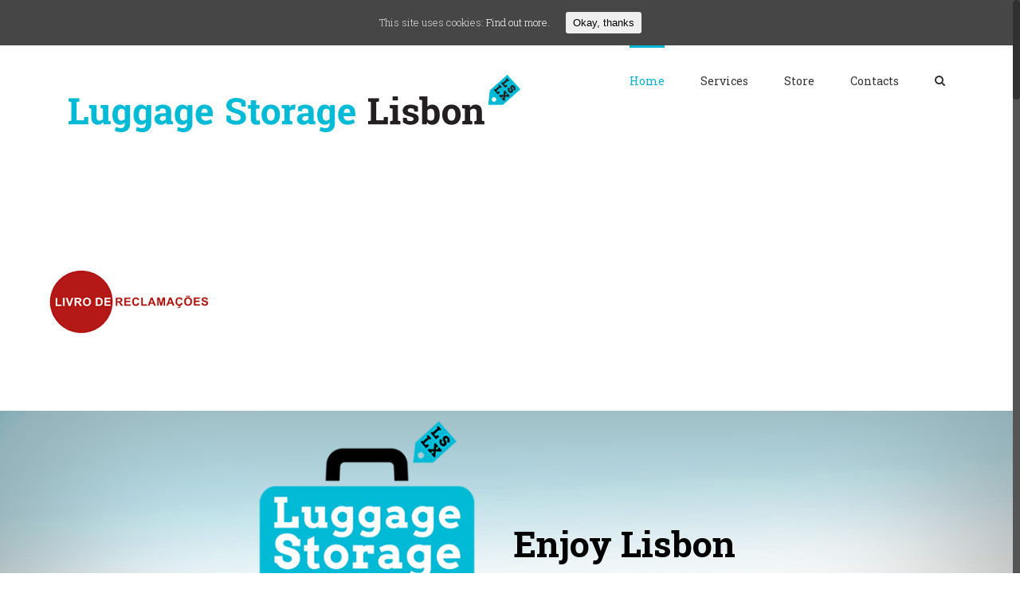

--- FILE ---
content_type: text/html; charset=UTF-8
request_url: https://www.luggagestoragelisbon.com/
body_size: 18197
content:

<!DOCTYPE html>
<html class="no-overflow-y" lang="pt-PT">
<head>
	<meta http-equiv="X-UA-Compatible" content="IE=edge" />

	<meta http-equiv="Content-Type" content="text/html; charset=utf-8"/>

	
	<meta name="viewport" content="width=device-width, initial-scale=1" />
	<title>Luggage Storage in Lisbon - the first in Portugal</title>
<meta name='robots' content='max-image-preview:large' />

<!-- This site is optimized with the Yoast SEO plugin v13.2 - https://yoast.com/wordpress/plugins/seo/ -->
<meta name="description" content="Enjoy Lisbon Luggage Free - Leave your belongings with us, safe and sound! 3 exclusive and private locations"/>
<meta name="robots" content="max-snippet:-1, max-image-preview:large, max-video-preview:-1"/>
<link rel="canonical" href="https://www.luggagestoragelisbon.com/" />
<meta property="og:locale" content="pt_PT" />
<meta property="og:type" content="website" />
<meta property="og:title" content="Luggage Storage in Lisbon - the first in Portugal" />
<meta property="og:description" content="Enjoy Lisbon Luggage Free - Leave your belongings with us, safe and sound! 3 exclusive and private locations" />
<meta property="og:url" content="https://www.luggagestoragelisbon.com/" />
<meta property="og:site_name" content="Luggage Storage Lisbon" />
<meta name="msvalidate.01" content="7920007235C08B75712C920EBC157D29" />
<script type='application/ld+json' class='yoast-schema-graph yoast-schema-graph--main'>{"@context":"https://schema.org","@graph":[{"@type":"WebSite","@id":"https://www.luggagestoragelisbon.com/#website","url":"https://www.luggagestoragelisbon.com/","name":"Luggage Storage Lisbon","inLanguage":"pt-PT","description":"Luggage Storage Lisbon","potentialAction":{"@type":"SearchAction","target":"https://www.luggagestoragelisbon.com/?s={search_term_string}","query-input":"required name=search_term_string"}},{"@type":"ImageObject","@id":"https://www.luggagestoragelisbon.com/#primaryimage","inLanguage":"pt-PT","url":"https://www.luggagestoragelisbon.com/wp-content/uploads/2025/08/images.png","width":263,"height":192},{"@type":"WebPage","@id":"https://www.luggagestoragelisbon.com/#webpage","url":"https://www.luggagestoragelisbon.com/","name":"Luggage Storage in Lisbon - the first in Portugal","isPartOf":{"@id":"https://www.luggagestoragelisbon.com/#website"},"inLanguage":"pt-PT","primaryImageOfPage":{"@id":"https://www.luggagestoragelisbon.com/#primaryimage"},"datePublished":"2016-02-01T12:10:10+00:00","dateModified":"2025-12-27T17:49:00+00:00","description":"Enjoy Lisbon Luggage Free - Leave your belongings with us, safe and sound! 3 exclusive and private locations"}]}</script>
<!-- / Yoast SEO plugin. -->

<link rel="amphtml" href="https://www.luggagestoragelisbon.com?amp=1" /><meta name="generator" content="AMP for WP 1.0.31"/><link rel='dns-prefetch' href='//fonts.googleapis.com' />
<link rel="alternate" type="application/rss+xml" title="Luggage Storage Lisbon &raquo; Feed" href="https://www.luggagestoragelisbon.com/?feed=rss2" />
<link rel="alternate" type="application/rss+xml" title="Luggage Storage Lisbon &raquo; Feed de comentários" href="https://www.luggagestoragelisbon.com/?feed=comments-rss2" />
			<!-- For iPad Retina display -->
			<link rel="apple-touch-icon-precomposed" sizes="144x144" href="">
		<link rel="alternate" type="application/rss+xml" title="Feed de comentários de Luggage Storage Lisbon &raquo; HOME" href="https://www.luggagestoragelisbon.com/?feed=rss2&#038;page_id=2" />
<!-- This site uses the Google Analytics by ExactMetrics plugin v6.0.2 - Using Analytics tracking - https://www.exactmetrics.com/ -->
<script type="text/javascript" data-cfasync="false">
	var em_version         = '6.0.2';
	var em_track_user      = true;
	var em_no_track_reason = '';
	
	var disableStr = 'ga-disable-UA-73727440-1';

	/* Function to detect opted out users */
	function __gaTrackerIsOptedOut() {
		return document.cookie.indexOf(disableStr + '=true') > -1;
	}

	/* Disable tracking if the opt-out cookie exists. */
	if ( __gaTrackerIsOptedOut() ) {
		window[disableStr] = true;
	}

	/* Opt-out function */
	function __gaTrackerOptout() {
	  document.cookie = disableStr + '=true; expires=Thu, 31 Dec 2099 23:59:59 UTC; path=/';
	  window[disableStr] = true;
	}

	if ( 'undefined' === typeof gaOptout ) {
		function gaOptout() {
			__gaTrackerOptout();
		}
	}
	
	if ( em_track_user ) {
		(function(i,s,o,g,r,a,m){i['GoogleAnalyticsObject']=r;i[r]=i[r]||function(){
			(i[r].q=i[r].q||[]).push(arguments)},i[r].l=1*new Date();a=s.createElement(o),
			m=s.getElementsByTagName(o)[0];a.async=1;a.src=g;m.parentNode.insertBefore(a,m)
		})(window,document,'script','//www.google-analytics.com/analytics.js','__gaTracker');

window.ga = __gaTracker;		__gaTracker('create', 'UA-73727440-1', 'auto');
		__gaTracker('set', 'forceSSL', true);
		__gaTracker('set', 'anonymizeIp', true);
		__gaTracker('send','pageview');
		__gaTracker( function() { window.ga = __gaTracker; } );
	} else {
		console.log( "" );
		(function() {
			/* https://developers.google.com/analytics/devguides/collection/analyticsjs/ */
			var noopfn = function() {
				return null;
			};
			var noopnullfn = function() {
				return null;
			};
			var Tracker = function() {
				return null;
			};
			var p = Tracker.prototype;
			p.get = noopfn;
			p.set = noopfn;
			p.send = noopfn;
			var __gaTracker = function() {
				var len = arguments.length;
				if ( len === 0 ) {
					return;
				}
				var f = arguments[len-1];
				if ( typeof f !== 'object' || f === null || typeof f.hitCallback !== 'function' ) {
					console.log( 'Not running function __gaTracker(' + arguments[0] + " ....) because you are not being tracked. " + em_no_track_reason );
					return;
				}
				try {
					f.hitCallback();
				} catch (ex) {

				}
			};
			__gaTracker.create = function() {
				return new Tracker();
			};
			__gaTracker.getByName = noopnullfn;
			__gaTracker.getAll = function() {
				return [];
			};
			__gaTracker.remove = noopfn;
			window['__gaTracker'] = __gaTracker;
			window.ga = __gaTracker;		})();
		}
</script>
<!-- / Google Analytics by ExactMetrics -->
<script type="text/javascript">
window._wpemojiSettings = {"baseUrl":"https:\/\/s.w.org\/images\/core\/emoji\/14.0.0\/72x72\/","ext":".png","svgUrl":"https:\/\/s.w.org\/images\/core\/emoji\/14.0.0\/svg\/","svgExt":".svg","source":{"concatemoji":"https:\/\/www.luggagestoragelisbon.com\/wp-includes\/js\/wp-emoji-release.min.js?ver=6.2.8"}};
/*! This file is auto-generated */
!function(e,a,t){var n,r,o,i=a.createElement("canvas"),p=i.getContext&&i.getContext("2d");function s(e,t){p.clearRect(0,0,i.width,i.height),p.fillText(e,0,0);e=i.toDataURL();return p.clearRect(0,0,i.width,i.height),p.fillText(t,0,0),e===i.toDataURL()}function c(e){var t=a.createElement("script");t.src=e,t.defer=t.type="text/javascript",a.getElementsByTagName("head")[0].appendChild(t)}for(o=Array("flag","emoji"),t.supports={everything:!0,everythingExceptFlag:!0},r=0;r<o.length;r++)t.supports[o[r]]=function(e){if(p&&p.fillText)switch(p.textBaseline="top",p.font="600 32px Arial",e){case"flag":return s("\ud83c\udff3\ufe0f\u200d\u26a7\ufe0f","\ud83c\udff3\ufe0f\u200b\u26a7\ufe0f")?!1:!s("\ud83c\uddfa\ud83c\uddf3","\ud83c\uddfa\u200b\ud83c\uddf3")&&!s("\ud83c\udff4\udb40\udc67\udb40\udc62\udb40\udc65\udb40\udc6e\udb40\udc67\udb40\udc7f","\ud83c\udff4\u200b\udb40\udc67\u200b\udb40\udc62\u200b\udb40\udc65\u200b\udb40\udc6e\u200b\udb40\udc67\u200b\udb40\udc7f");case"emoji":return!s("\ud83e\udef1\ud83c\udffb\u200d\ud83e\udef2\ud83c\udfff","\ud83e\udef1\ud83c\udffb\u200b\ud83e\udef2\ud83c\udfff")}return!1}(o[r]),t.supports.everything=t.supports.everything&&t.supports[o[r]],"flag"!==o[r]&&(t.supports.everythingExceptFlag=t.supports.everythingExceptFlag&&t.supports[o[r]]);t.supports.everythingExceptFlag=t.supports.everythingExceptFlag&&!t.supports.flag,t.DOMReady=!1,t.readyCallback=function(){t.DOMReady=!0},t.supports.everything||(n=function(){t.readyCallback()},a.addEventListener?(a.addEventListener("DOMContentLoaded",n,!1),e.addEventListener("load",n,!1)):(e.attachEvent("onload",n),a.attachEvent("onreadystatechange",function(){"complete"===a.readyState&&t.readyCallback()})),(e=t.source||{}).concatemoji?c(e.concatemoji):e.wpemoji&&e.twemoji&&(c(e.twemoji),c(e.wpemoji)))}(window,document,window._wpemojiSettings);
</script>
<style type="text/css">
img.wp-smiley,
img.emoji {
	display: inline !important;
	border: none !important;
	box-shadow: none !important;
	height: 1em !important;
	width: 1em !important;
	margin: 0 0.07em !important;
	vertical-align: -0.1em !important;
	background: none !important;
	padding: 0 !important;
}
</style>
	<link rel='stylesheet' id='layerslider-css' href='https://www.luggagestoragelisbon.com/wp-content/plugins/LayerSlider/static/layerslider/css/layerslider.css?ver=6.1.0' type='text/css' media='all' />
<link rel='stylesheet' id='ls-google-fonts-css' href='https://fonts.googleapis.com/css?family=Lato:100,300,regular,700,900%7COpen+Sans:300%7CIndie+Flower:regular%7COswald:300,regular,700&#038;subset=latin%2Clatin-ext' type='text/css' media='all' />
<link rel='stylesheet' id='wp-block-library-css' href='https://www.luggagestoragelisbon.com/wp-includes/css/dist/block-library/style.min.css?ver=6.2.8' type='text/css' media='all' />
<link rel='stylesheet' id='classic-theme-styles-css' href='https://www.luggagestoragelisbon.com/wp-includes/css/classic-themes.min.css?ver=6.2.8' type='text/css' media='all' />
<style id='global-styles-inline-css' type='text/css'>
body{--wp--preset--color--black: #000000;--wp--preset--color--cyan-bluish-gray: #abb8c3;--wp--preset--color--white: #ffffff;--wp--preset--color--pale-pink: #f78da7;--wp--preset--color--vivid-red: #cf2e2e;--wp--preset--color--luminous-vivid-orange: #ff6900;--wp--preset--color--luminous-vivid-amber: #fcb900;--wp--preset--color--light-green-cyan: #7bdcb5;--wp--preset--color--vivid-green-cyan: #00d084;--wp--preset--color--pale-cyan-blue: #8ed1fc;--wp--preset--color--vivid-cyan-blue: #0693e3;--wp--preset--color--vivid-purple: #9b51e0;--wp--preset--gradient--vivid-cyan-blue-to-vivid-purple: linear-gradient(135deg,rgba(6,147,227,1) 0%,rgb(155,81,224) 100%);--wp--preset--gradient--light-green-cyan-to-vivid-green-cyan: linear-gradient(135deg,rgb(122,220,180) 0%,rgb(0,208,130) 100%);--wp--preset--gradient--luminous-vivid-amber-to-luminous-vivid-orange: linear-gradient(135deg,rgba(252,185,0,1) 0%,rgba(255,105,0,1) 100%);--wp--preset--gradient--luminous-vivid-orange-to-vivid-red: linear-gradient(135deg,rgba(255,105,0,1) 0%,rgb(207,46,46) 100%);--wp--preset--gradient--very-light-gray-to-cyan-bluish-gray: linear-gradient(135deg,rgb(238,238,238) 0%,rgb(169,184,195) 100%);--wp--preset--gradient--cool-to-warm-spectrum: linear-gradient(135deg,rgb(74,234,220) 0%,rgb(151,120,209) 20%,rgb(207,42,186) 40%,rgb(238,44,130) 60%,rgb(251,105,98) 80%,rgb(254,248,76) 100%);--wp--preset--gradient--blush-light-purple: linear-gradient(135deg,rgb(255,206,236) 0%,rgb(152,150,240) 100%);--wp--preset--gradient--blush-bordeaux: linear-gradient(135deg,rgb(254,205,165) 0%,rgb(254,45,45) 50%,rgb(107,0,62) 100%);--wp--preset--gradient--luminous-dusk: linear-gradient(135deg,rgb(255,203,112) 0%,rgb(199,81,192) 50%,rgb(65,88,208) 100%);--wp--preset--gradient--pale-ocean: linear-gradient(135deg,rgb(255,245,203) 0%,rgb(182,227,212) 50%,rgb(51,167,181) 100%);--wp--preset--gradient--electric-grass: linear-gradient(135deg,rgb(202,248,128) 0%,rgb(113,206,126) 100%);--wp--preset--gradient--midnight: linear-gradient(135deg,rgb(2,3,129) 0%,rgb(40,116,252) 100%);--wp--preset--duotone--dark-grayscale: url('#wp-duotone-dark-grayscale');--wp--preset--duotone--grayscale: url('#wp-duotone-grayscale');--wp--preset--duotone--purple-yellow: url('#wp-duotone-purple-yellow');--wp--preset--duotone--blue-red: url('#wp-duotone-blue-red');--wp--preset--duotone--midnight: url('#wp-duotone-midnight');--wp--preset--duotone--magenta-yellow: url('#wp-duotone-magenta-yellow');--wp--preset--duotone--purple-green: url('#wp-duotone-purple-green');--wp--preset--duotone--blue-orange: url('#wp-duotone-blue-orange');--wp--preset--font-size--small: 13px;--wp--preset--font-size--medium: 20px;--wp--preset--font-size--large: 36px;--wp--preset--font-size--x-large: 42px;--wp--preset--spacing--20: 0.44rem;--wp--preset--spacing--30: 0.67rem;--wp--preset--spacing--40: 1rem;--wp--preset--spacing--50: 1.5rem;--wp--preset--spacing--60: 2.25rem;--wp--preset--spacing--70: 3.38rem;--wp--preset--spacing--80: 5.06rem;--wp--preset--shadow--natural: 6px 6px 9px rgba(0, 0, 0, 0.2);--wp--preset--shadow--deep: 12px 12px 50px rgba(0, 0, 0, 0.4);--wp--preset--shadow--sharp: 6px 6px 0px rgba(0, 0, 0, 0.2);--wp--preset--shadow--outlined: 6px 6px 0px -3px rgba(255, 255, 255, 1), 6px 6px rgba(0, 0, 0, 1);--wp--preset--shadow--crisp: 6px 6px 0px rgba(0, 0, 0, 1);}:where(.is-layout-flex){gap: 0.5em;}body .is-layout-flow > .alignleft{float: left;margin-inline-start: 0;margin-inline-end: 2em;}body .is-layout-flow > .alignright{float: right;margin-inline-start: 2em;margin-inline-end: 0;}body .is-layout-flow > .aligncenter{margin-left: auto !important;margin-right: auto !important;}body .is-layout-constrained > .alignleft{float: left;margin-inline-start: 0;margin-inline-end: 2em;}body .is-layout-constrained > .alignright{float: right;margin-inline-start: 2em;margin-inline-end: 0;}body .is-layout-constrained > .aligncenter{margin-left: auto !important;margin-right: auto !important;}body .is-layout-constrained > :where(:not(.alignleft):not(.alignright):not(.alignfull)){max-width: var(--wp--style--global--content-size);margin-left: auto !important;margin-right: auto !important;}body .is-layout-constrained > .alignwide{max-width: var(--wp--style--global--wide-size);}body .is-layout-flex{display: flex;}body .is-layout-flex{flex-wrap: wrap;align-items: center;}body .is-layout-flex > *{margin: 0;}:where(.wp-block-columns.is-layout-flex){gap: 2em;}.has-black-color{color: var(--wp--preset--color--black) !important;}.has-cyan-bluish-gray-color{color: var(--wp--preset--color--cyan-bluish-gray) !important;}.has-white-color{color: var(--wp--preset--color--white) !important;}.has-pale-pink-color{color: var(--wp--preset--color--pale-pink) !important;}.has-vivid-red-color{color: var(--wp--preset--color--vivid-red) !important;}.has-luminous-vivid-orange-color{color: var(--wp--preset--color--luminous-vivid-orange) !important;}.has-luminous-vivid-amber-color{color: var(--wp--preset--color--luminous-vivid-amber) !important;}.has-light-green-cyan-color{color: var(--wp--preset--color--light-green-cyan) !important;}.has-vivid-green-cyan-color{color: var(--wp--preset--color--vivid-green-cyan) !important;}.has-pale-cyan-blue-color{color: var(--wp--preset--color--pale-cyan-blue) !important;}.has-vivid-cyan-blue-color{color: var(--wp--preset--color--vivid-cyan-blue) !important;}.has-vivid-purple-color{color: var(--wp--preset--color--vivid-purple) !important;}.has-black-background-color{background-color: var(--wp--preset--color--black) !important;}.has-cyan-bluish-gray-background-color{background-color: var(--wp--preset--color--cyan-bluish-gray) !important;}.has-white-background-color{background-color: var(--wp--preset--color--white) !important;}.has-pale-pink-background-color{background-color: var(--wp--preset--color--pale-pink) !important;}.has-vivid-red-background-color{background-color: var(--wp--preset--color--vivid-red) !important;}.has-luminous-vivid-orange-background-color{background-color: var(--wp--preset--color--luminous-vivid-orange) !important;}.has-luminous-vivid-amber-background-color{background-color: var(--wp--preset--color--luminous-vivid-amber) !important;}.has-light-green-cyan-background-color{background-color: var(--wp--preset--color--light-green-cyan) !important;}.has-vivid-green-cyan-background-color{background-color: var(--wp--preset--color--vivid-green-cyan) !important;}.has-pale-cyan-blue-background-color{background-color: var(--wp--preset--color--pale-cyan-blue) !important;}.has-vivid-cyan-blue-background-color{background-color: var(--wp--preset--color--vivid-cyan-blue) !important;}.has-vivid-purple-background-color{background-color: var(--wp--preset--color--vivid-purple) !important;}.has-black-border-color{border-color: var(--wp--preset--color--black) !important;}.has-cyan-bluish-gray-border-color{border-color: var(--wp--preset--color--cyan-bluish-gray) !important;}.has-white-border-color{border-color: var(--wp--preset--color--white) !important;}.has-pale-pink-border-color{border-color: var(--wp--preset--color--pale-pink) !important;}.has-vivid-red-border-color{border-color: var(--wp--preset--color--vivid-red) !important;}.has-luminous-vivid-orange-border-color{border-color: var(--wp--preset--color--luminous-vivid-orange) !important;}.has-luminous-vivid-amber-border-color{border-color: var(--wp--preset--color--luminous-vivid-amber) !important;}.has-light-green-cyan-border-color{border-color: var(--wp--preset--color--light-green-cyan) !important;}.has-vivid-green-cyan-border-color{border-color: var(--wp--preset--color--vivid-green-cyan) !important;}.has-pale-cyan-blue-border-color{border-color: var(--wp--preset--color--pale-cyan-blue) !important;}.has-vivid-cyan-blue-border-color{border-color: var(--wp--preset--color--vivid-cyan-blue) !important;}.has-vivid-purple-border-color{border-color: var(--wp--preset--color--vivid-purple) !important;}.has-vivid-cyan-blue-to-vivid-purple-gradient-background{background: var(--wp--preset--gradient--vivid-cyan-blue-to-vivid-purple) !important;}.has-light-green-cyan-to-vivid-green-cyan-gradient-background{background: var(--wp--preset--gradient--light-green-cyan-to-vivid-green-cyan) !important;}.has-luminous-vivid-amber-to-luminous-vivid-orange-gradient-background{background: var(--wp--preset--gradient--luminous-vivid-amber-to-luminous-vivid-orange) !important;}.has-luminous-vivid-orange-to-vivid-red-gradient-background{background: var(--wp--preset--gradient--luminous-vivid-orange-to-vivid-red) !important;}.has-very-light-gray-to-cyan-bluish-gray-gradient-background{background: var(--wp--preset--gradient--very-light-gray-to-cyan-bluish-gray) !important;}.has-cool-to-warm-spectrum-gradient-background{background: var(--wp--preset--gradient--cool-to-warm-spectrum) !important;}.has-blush-light-purple-gradient-background{background: var(--wp--preset--gradient--blush-light-purple) !important;}.has-blush-bordeaux-gradient-background{background: var(--wp--preset--gradient--blush-bordeaux) !important;}.has-luminous-dusk-gradient-background{background: var(--wp--preset--gradient--luminous-dusk) !important;}.has-pale-ocean-gradient-background{background: var(--wp--preset--gradient--pale-ocean) !important;}.has-electric-grass-gradient-background{background: var(--wp--preset--gradient--electric-grass) !important;}.has-midnight-gradient-background{background: var(--wp--preset--gradient--midnight) !important;}.has-small-font-size{font-size: var(--wp--preset--font-size--small) !important;}.has-medium-font-size{font-size: var(--wp--preset--font-size--medium) !important;}.has-large-font-size{font-size: var(--wp--preset--font-size--large) !important;}.has-x-large-font-size{font-size: var(--wp--preset--font-size--x-large) !important;}
.wp-block-navigation a:where(:not(.wp-element-button)){color: inherit;}
:where(.wp-block-columns.is-layout-flex){gap: 2em;}
.wp-block-pullquote{font-size: 1.5em;line-height: 1.6;}
</style>
<link rel='stylesheet' id='rs-plugin-settings-css' href='https://www.luggagestoragelisbon.com/wp-content/plugins/revslider/public/assets/css/settings.css?ver=5.3.1.5' type='text/css' media='all' />
<style id='rs-plugin-settings-inline-css' type='text/css'>
.tp-caption a{color:#ff7302;text-shadow:none;-webkit-transition:all 0.2s ease-out;-moz-transition:all 0.2s ease-out;-o-transition:all 0.2s ease-out;-ms-transition:all 0.2s ease-out}.tp-caption a:hover{color:#ffa902}
</style>
<link rel='stylesheet' id='cookie-consent-style-css' href='https://www.luggagestoragelisbon.com/wp-content/plugins/uk-cookie-consent/assets/css/style.css?ver=6.2.8' type='text/css' media='all' />
<link rel='stylesheet' id='avada-stylesheet-css' href='https://www.luggagestoragelisbon.com/wp-content/themes/Avada/assets/css/style.min.css?ver=5.0.6' type='text/css' media='all' />
<!--[if lte IE 9]>
<link rel='stylesheet' id='avada-shortcodes-css' href='https://www.luggagestoragelisbon.com/wp-content/themes/Avada/shortcodes.css?ver=5.0.6' type='text/css' media='all' />
<![endif]-->
<!--[if lte IE 8]>
<link rel='stylesheet' id='avada-IE8-css' href='https://www.luggagestoragelisbon.com/wp-content/themes/Avada/assets/css/ie8.css?ver=5.0.6' type='text/css' media='all' />
<![endif]-->
<!--[if IE]>
<link rel='stylesheet' id='avada-IE-css' href='https://www.luggagestoragelisbon.com/wp-content/themes/Avada/assets/css/ie.css?ver=5.0.6' type='text/css' media='all' />
<![endif]-->
<link rel='stylesheet' id='fusion-builder-shortcodes-css' href='https://www.luggagestoragelisbon.com/wp-content/plugins/fusion-builder/css/fusion-shortcodes.min.css?ver=1.0.6' type='text/css' media='all' />
<link rel='stylesheet' id='avada-dynamic-css-css' href='//www.luggagestoragelisbon.com/wp-content/uploads/avada-styles/avada-2.css?timestamp=1766858076&#038;ver=5.0.6' type='text/css' media='all' />
<link rel='stylesheet' id='avada_google_fonts-css' href='https://fonts.googleapis.com/css?family=Roboto+Slab%3A400%2C700%2C300&#038;subset=latin' type='text/css' media='all' />
<script>if (document.location.protocol != "https:") {document.location = document.URL.replace(/^http:/i, "https:");}</script><script type='text/javascript' src='https://www.luggagestoragelisbon.com/wp-content/plugins/LayerSlider/static/layerslider/js/greensock.js?ver=1.19.0' id='greensock-js'></script>
<script type='text/javascript' src='https://www.luggagestoragelisbon.com/wp-includes/js/jquery/jquery.min.js?ver=3.6.4' id='jquery-core-js'></script>
<script type='text/javascript' src='https://www.luggagestoragelisbon.com/wp-includes/js/jquery/jquery-migrate.min.js?ver=3.4.0' id='jquery-migrate-js'></script>
<script type='text/javascript' id='layerslider-js-extra'>
/* <![CDATA[ */
var LS_Meta = {"v":"6.1.0"};
/* ]]> */
</script>
<script type='text/javascript' src='https://www.luggagestoragelisbon.com/wp-content/plugins/LayerSlider/static/layerslider/js/layerslider.kreaturamedia.jquery.js?ver=6.1.0' id='layerslider-js'></script>
<script type='text/javascript' src='https://www.luggagestoragelisbon.com/wp-content/plugins/LayerSlider/static/layerslider/js/layerslider.transitions.js?ver=6.1.0' id='layerslider-transitions-js'></script>
<script type='text/javascript' id='exactmetrics-frontend-script-js-extra'>
/* <![CDATA[ */
var exactmetrics_frontend = {"js_events_tracking":"true","download_extensions":"zip,mp3,mpeg,pdf,docx,pptx,xlsx,rar","inbound_paths":"[{\"path\":\"\\\/go\\\/\",\"label\":\"affiliate\"},{\"path\":\"\\\/recommend\\\/\",\"label\":\"affiliate\"}]","home_url":"https:\/\/www.luggagestoragelisbon.com","hash_tracking":"false"};
/* ]]> */
</script>
<script type='text/javascript' src='https://www.luggagestoragelisbon.com/wp-content/plugins/google-analytics-dashboard-for-wp/assets/js/frontend.min.js?ver=6.0.2' id='exactmetrics-frontend-script-js'></script>
<script type='text/javascript' src='https://www.luggagestoragelisbon.com/wp-content/plugins/revslider/public/assets/js/jquery.themepunch.tools.min.js?ver=5.3.1.5' id='tp-tools-js'></script>
<script type='text/javascript' src='https://www.luggagestoragelisbon.com/wp-content/plugins/revslider/public/assets/js/jquery.themepunch.revolution.min.js?ver=5.3.1.5' id='revmin-js'></script>
<!--[if lt IE 9]>
<script type='text/javascript' src='https://www.luggagestoragelisbon.com/wp-content/themes/Avada/assets/js/html5shiv.js?ver=5.0.6' id='html5shiv-js'></script>
<![endif]-->
<!--[if lt IE 9]>
<script type='text/javascript' src='https://www.luggagestoragelisbon.com/wp-content/themes/Avada/assets/js/excanvas.js?ver=5.0.6' id='excanvas-js'></script>
<![endif]-->
<meta name="generator" content="Powered by LayerSlider 6.1.0 - Multi-Purpose, Responsive, Parallax, Mobile-Friendly Slider Plugin for WordPress." />
<!-- LayerSlider updates and docs at: https://layerslider.kreaturamedia.com -->
<link rel="https://api.w.org/" href="https://www.luggagestoragelisbon.com/index.php?rest_route=/" /><link rel="alternate" type="application/json" href="https://www.luggagestoragelisbon.com/index.php?rest_route=/wp/v2/pages/2" /><link rel="EditURI" type="application/rsd+xml" title="RSD" href="https://www.luggagestoragelisbon.com/xmlrpc.php?rsd" />
<link rel="wlwmanifest" type="application/wlwmanifest+xml" href="https://www.luggagestoragelisbon.com/wp-includes/wlwmanifest.xml" />
<meta name="generator" content="WordPress 6.2.8" />
<link rel='shortlink' href='https://www.luggagestoragelisbon.com/' />
<link rel="alternate" type="application/json+oembed" href="https://www.luggagestoragelisbon.com/index.php?rest_route=%2Foembed%2F1.0%2Fembed&#038;url=https%3A%2F%2Fwww.luggagestoragelisbon.com%2F" />
<link rel="alternate" type="text/xml+oembed" href="https://www.luggagestoragelisbon.com/index.php?rest_route=%2Foembed%2F1.0%2Fembed&#038;url=https%3A%2F%2Fwww.luggagestoragelisbon.com%2F&#038;format=xml" />
<style id="ctcc-css" type="text/css" media="screen">
				#catapult-cookie-bar {
					box-sizing: border-box;
					max-height: 0;
					opacity: 0;
					z-index: 99999;
					overflow: hidden;
					color: #ddd;
					position: fixed;
					left: 0;
					top: 0;
					width: 100%;
					background-color: #464646;
				}
				#catapult-cookie-bar a {
					color: #fff;
				}
				#catapult-cookie-bar .x_close span {
					background-color: ;
				}
				button#catapultCookie {
					background:;
					color: ;
					border: 0; padding: 6px 9px; border-radius: 3px;
				}
				#catapult-cookie-bar h3 {
					color: #ddd;
				}
				.has-cookie-bar #catapult-cookie-bar {
					opacity: 1;
					max-height: 999px;
					min-height: 30px;
				}</style><style type="text/css">.recentcomments a{display:inline !important;padding:0 !important;margin:0 !important;}</style><meta name="generator" content="Powered by Slider Revolution 5.3.1.5 - responsive, Mobile-Friendly Slider Plugin for WordPress with comfortable drag and drop interface." />
<link rel="icon" href="https://www.luggagestoragelisbon.com/wp-content/uploads/2016/02/cropped-logo_LSL-1-32x32.png" sizes="32x32" />
<link rel="icon" href="https://www.luggagestoragelisbon.com/wp-content/uploads/2016/02/cropped-logo_LSL-1-192x192.png" sizes="192x192" />
<link rel="apple-touch-icon" href="https://www.luggagestoragelisbon.com/wp-content/uploads/2016/02/cropped-logo_LSL-1-180x180.png" />
<meta name="msapplication-TileImage" content="https://www.luggagestoragelisbon.com/wp-content/uploads/2016/02/cropped-logo_LSL-1-270x270.png" />

	
	<script type="text/javascript">
		var doc = document.documentElement;
		doc.setAttribute('data-useragent', navigator.userAgent);
	</script>

	
	</head>
<body data-rsssl=1 class="home page-template page-template-100-width page-template-100-width-php page page-id-2 fusion-body no-tablet-sticky-header no-mobile-sticky-header no-totop mobile-logo-pos-left layout-wide-mode fusion-top-header menu-text-align-center mobile-menu-design-modern fusion-image-hovers fusion-show-pagination-text">
				<div id="wrapper" class="">
		<div id="home" style="position:relative;top:1px;"></div>
					<div id="slidingbar-area" class="slidingbar-area fusion-widget-area">
	<div id="slidingbar">
		<div class="fusion-row">
			<div class="fusion-columns row fusion-columns-2 columns columns-2">
																							<div class="fusion-column col-lg-6 col-md-6 col-sm-6">
												</div>
																				<div class="fusion-column fusion-column-lastcol-lg-6 col-md-6 col-sm-6">
												</div>
																																																	<div class="fusion-clearfix"></div>
			</div>
		</div>
	</div>
	<div class="sb-toggle-wrapper">
		<a class="sb-toggle" href="#"><span class="screen-reader-text">Toggle SlidingBar Area</span></a>
	</div>
</div>
				
		
			<header class="fusion-header-wrapper">
				<div class="fusion-header-v1 fusion-logo-left fusion-sticky-menu- fusion-sticky-logo-1 fusion-mobile-logo-1 fusion-mobile-menu-design-modern ">
					<div class="fusion-header-sticky-height"></div>
<div class="fusion-header">
	<div class="fusion-row">
		
<div class="fusion-logo" data-margin-top="31px" data-margin-bottom="31px" data-margin-left="0px" data-margin-right="0px">
				<a class="fusion-logo-link" href="https://www.luggagestoragelisbon.com/">
						<img src="//www.luggagestoragelisbon.com/wp-content/uploads/2016/02/logo_hroizontal-1.png" width="567" height="85" alt="Luggage Storage Lisbon" class="fusion-logo-1x fusion-standard-logo" />

							<img src="//www.luggagestoragelisbon.com/wp-content/uploads/2016/02/logo_hroizontal-1.png" width="567" height="85" alt="Luggage Storage Lisbon" class="fusion-standard-logo fusion-logo-2x" />
			
			<!-- mobile logo -->
											<img src="//www.luggagestoragelisbon.com/wp-content/uploads/2016/02/logo_hroizontal-1.png" width="567" height="85" alt="Luggage Storage Lisbon" class="fusion-logo-1x fusion-mobile-logo-1x" />

									<img src="//www.luggagestoragelisbon.com/wp-content/uploads/2016/02/logo_hroizontal-1.png" width="567" height="85" alt="Luggage Storage Lisbon" class="fusion-logo-2x fusion-mobile-logo-2x" />
							
			<!-- sticky header logo -->
											<img src="//www.luggagestoragelisbon.com/wp-content/uploads/2016/02/logo_hroizontal-1.png" width="567" height="85" alt="Luggage Storage Lisbon" class="fusion-logo-1x fusion-sticky-logo-1x" />

									<img src="//www.luggagestoragelisbon.com/wp-content/uploads/2016/02/logo_hroizontal-1.png" width="567" height="85" alt="Luggage Storage Lisbon" class="fusion-logo-2x fusion-sticky-logo-2x" />
									</a>
		</div>		<nav class="fusion-main-menu"><ul id="menu-main_menu" class="fusion-menu"><li  id="menu-item-13"  class="menu-item menu-item-type-custom menu-item-object-custom current-menu-item current_page_item menu-item-home menu-item-13"  ><a  href="https://www.luggagestoragelisbon.com"><span class="menu-text">Home</span></a></li><li  id="menu-item-93"  class="menu-item menu-item-type-custom menu-item-object-custom menu-item-93"  ><a  title="Services" href="#services"><span class="menu-text">Services</span></a></li><li  id="menu-item-97"  class="menu-item menu-item-type-custom menu-item-object-custom menu-item-97"  ><a  title="Store" href="#store"><span class="menu-text">Store</span></a></li><li  id="menu-item-98"  class="menu-item menu-item-type-custom menu-item-object-custom menu-item-98"  ><a  title="Contacts" href="#contacts"><span class="menu-text">Contacts</span></a></li><li class="fusion-custom-menu-item fusion-main-menu-search"><a class="fusion-main-menu-icon"></a><div class="fusion-custom-menu-item-contents"><form role="search" class="searchform" method="get" action="https://www.luggagestoragelisbon.com/">
	<div class="search-table">
		<div class="search-field">
			<input type="text" value="" name="s" class="s" placeholder="Search ..." />
		</div>
		<div class="search-button">
			<input type="submit" class="searchsubmit" value="&#xf002;" />
		</div>
	</div>
</form>
</div></li></ul></nav>			<div class="fusion-mobile-menu-icons">
							<a href="#" class="fusion-icon fusion-icon-bars"></a>
		
		
			</div>


<nav class="fusion-mobile-nav-holder"></nav>

	</div>
</div>
				</div>
				<div class="fusion-clearfix"></div>
			</header>
					
		<div id="sliders-container">
					</div>
				
							
		
		
						<div id="main" class="clearfix width-100" style="padding-left:30px;padding-right:30px">
			<div class="fusion-row" style="max-width:100%;">
<div id="content" class="full-width">
			<div id="post-2" class="post-2 page type-page status-publish hentry">
									<div class="post-content">
				
<figure class="wp-block-image"><img alt=""/></figure>



<figure class="wp-block-image size-full"><a href="https://livroreclamacoes.pt/Inicio/" target="_blank" rel="noreferrer noopener"><img decoding="async" loading="lazy" width="263" height="192" src="https://www.luggagestoragelisbon.com/wp-content/uploads/2025/08/images.png" alt="" class="wp-image-378" srcset="https://www.luggagestoragelisbon.com/wp-content/uploads/2025/08/images-200x146.png 200w, https://www.luggagestoragelisbon.com/wp-content/uploads/2025/08/images.png 263w" sizes="(max-width: 263px) 100vw, 263px" /></a></figure>



<div  class="fusion-fullwidth fullwidth-box nonhundred-percent-fullwidth"  style='background-color: rgba(255,255,255,0);background-position: left top;background-repeat: no-repeat;padding-top:20px;padding-bottom:20px;border-top-width:0px;border-bottom-width:0px;border-color:#eae9e9;border-top-style:solid;border-bottom-style:solid;'><div class="fusion-builder-row fusion-row "><div  class="fusion-layout-column fusion_builder_column fusion_builder_column_1_1  fusion-one-full fusion-column-first fusion-column-last fusion-column-no-min-height 1_1"  style='margin-top:0px;margin-bottom:0px;'>
			<div class="fusion-column-wrapper" style="background-position:left top;background-repeat:no-repeat;-webkit-background-size:cover;-moz-background-size:cover;-o-background-size:cover;background-size:cover;"  data-bg-url="">
				
<div id="rev_slider_1_1_wrapper" class="rev_slider_wrapper fullwidthbanner-container" data-source="gallery" style="margin:0px auto;background-color:#E9E9E9;padding:0px;margin-top:0px;margin-bottom:0px;">
<!-- START REVOLUTION SLIDER 5.3.1.5 fullwidth mode -->
	<div id="rev_slider_1_1" class="rev_slider fullwidthabanner tp-overflow-hidden" style="display:none;" data-version="5.3.1.5">
<ul>	<!-- SLIDE  -->
	<li data-index="rs-1" data-transition="fade" data-slotamount="7" data-hideafterloop="0" data-hideslideonmobile="off"  data-easein="default" data-easeout="default" data-masterspeed="300"  data-rotate="0"  data-saveperformance="off"  data-title="Slide" data-param1="" data-param2="" data-param3="" data-param4="" data-param5="" data-param6="" data-param7="" data-param8="" data-param9="" data-param10="" data-description="">
		<!-- MAIN IMAGE -->
		<img src="https://www.luggagestoragelisbon.com/wp-content/uploads/2016/02/lisbon.jpg"  alt="" title="lisbon"  width="1920" height="807" data-bgposition="center top" data-bgfit="cover" data-bgrepeat="no-repeat" data-bgparallax="off" class="rev-slidebg" data-no-retina>
		<!-- LAYERS -->

		<!-- LAYER NR. 1 -->
		<div class="tp-caption robotoslab   tp-resizeme" 
			 id="slide-1-layer-1" 
			 data-x="484" 
			 data-y="141" 
						data-width="215"
			data-height="51"
 
			data-type="text" 
			data-responsive_offset="on" 

			data-frames='[{"from":"opacity:0;","speed":300,"to":"","delay":500,"ease":"Power3.easeInOut"},{"delay":"wait","speed":300,"to":"auto:auto;","ease":"nothing"}]'
			data-textAlign="['','','','']"

			style="z-index: 5; min-width: 215px; max-width: 215px; max-width: 51px; max-width: 51px; white-space: nowrap; color: rgba(0, 0, 0, 1.00);text-transform:left;">Enjoy Lisbon </div>

		<!-- LAYER NR. 2 -->
		<div class="tp-caption   tp-resizeme" 
			 id="slide-1-layer-2" 
			 data-x="141" 
			 data-y="-16" 
						data-width=""
			data-height=""
 
			data-type="image" 
			data-responsive_offset="on" 

			data-frames='[{"from":"opacity:0;","speed":300,"to":"","delay":500,"ease":"Power3.easeInOut"},{"delay":"wait","speed":300,"to":"auto:auto;","ease":"nothing"}]'
			data-textAlign="['','','','']"

			style="z-index: 6;text-transform:left;"><img src="https://www.luggagestoragelisbon.com/wp-content/uploads/2016/02/logo_LSL_bx-.png" alt="" data-ww="319.52601156069363" data-hh="333" width="350" height="361" data-no-retina> </div>

		<!-- LAYER NR. 3 -->
		<div class="tp-caption robotoslab   tp-resizeme" 
			 id="slide-1-layer-3" 
			 data-x="485" 
			 data-y="197" 
						data-width=""
			data-height=""
 
			data-type="text" 
			data-responsive_offset="on" 

			data-frames='[{"from":"opacity:0;","speed":300,"to":"","delay":500,"ease":"Power3.easeInOut"},{"delay":"wait","speed":300,"to":"auto:auto;","ease":"nothing"}]'
			data-textAlign="['','','','']"

			style="z-index: 7; min-width: px; max-width: px; max-width: px; max-width: px; white-space: nowrap; color: rgba(0, 0, 0, 1.00);text-transform:left;">Luggage Free </div>
	</li>
</ul>
<div class="tp-bannertimer tp-bottom" style="visibility: hidden !important;"></div>	</div>
<script>var htmlDiv = document.getElementById("rs-plugin-settings-inline-css"); var htmlDivCss=".tp-caption.robotoslab,.robotoslab{font-size:45px;line-height:51px;font-weight:700;font-family:\"Roboto Slab\",serif;color:rgb(0,0,0);text-decoration:none;background-color:transparent;border-width:0px;border-color:rgb(51,51,51);border-style:none}";
				if(htmlDiv) {
					htmlDiv.innerHTML = htmlDiv.innerHTML + htmlDivCss;
				}else{
					var htmlDiv = document.createElement("div");
					htmlDiv.innerHTML = "<style>" + htmlDivCss + "</style>";
					document.getElementsByTagName("head")[0].appendChild(htmlDiv.childNodes[0]);
				}
			</script>
		<script type="text/javascript">
						/******************************************
				-	PREPARE PLACEHOLDER FOR SLIDER	-
			******************************************/

			var setREVStartSize=function(){
				try{var e=new Object,i=jQuery(window).width(),t=9999,r=0,n=0,l=0,f=0,s=0,h=0;
					e.c = jQuery('#rev_slider_1_1');
					e.gridwidth = [960];
					e.gridheight = [500];
							
					e.sliderLayout = "fullwidth";
					if(e.responsiveLevels&&(jQuery.each(e.responsiveLevels,function(e,f){f>i&&(t=r=f,l=e),i>f&&f>r&&(r=f,n=e)}),t>r&&(l=n)),f=e.gridheight[l]||e.gridheight[0]||e.gridheight,s=e.gridwidth[l]||e.gridwidth[0]||e.gridwidth,h=i/s,h=h>1?1:h,f=Math.round(h*f),"fullscreen"==e.sliderLayout){var u=(e.c.width(),jQuery(window).height());if(void 0!=e.fullScreenOffsetContainer){var c=e.fullScreenOffsetContainer.split(",");if (c) jQuery.each(c,function(e,i){u=jQuery(i).length>0?u-jQuery(i).outerHeight(!0):u}),e.fullScreenOffset.split("%").length>1&&void 0!=e.fullScreenOffset&&e.fullScreenOffset.length>0?u-=jQuery(window).height()*parseInt(e.fullScreenOffset,0)/100:void 0!=e.fullScreenOffset&&e.fullScreenOffset.length>0&&(u-=parseInt(e.fullScreenOffset,0))}f=u}else void 0!=e.minHeight&&f<e.minHeight&&(f=e.minHeight);e.c.closest(".rev_slider_wrapper").css({height:f})
					
				}catch(d){console.log("Failure at Presize of Slider:"+d)}
			};
			
			setREVStartSize();
			
						var tpj=jQuery;
			tpj.noConflict();
			var revapi1;
			tpj(document).ready(function() {
				if(tpj("#rev_slider_1_1").revolution == undefined){
					revslider_showDoubleJqueryError("#rev_slider_1_1");
				}else{
					revapi1 = tpj("#rev_slider_1_1").show().revolution({
						sliderType:"standard",
jsFileLocation:"//www.luggagestoragelisbon.com/wp-content/plugins/revslider/public/assets/js/",
						sliderLayout:"fullwidth",
						dottedOverlay:"none",
						delay:9000,
						navigation: {
							keyboardNavigation:"off",
							keyboard_direction: "horizontal",
							mouseScrollNavigation:"off",
 							mouseScrollReverse:"default",
							onHoverStop:"on",
							touch:{
								touchenabled:"on",
								swipe_threshold: 75,
								swipe_min_touches: 1,
								swipe_direction: "horizontal",
								drag_block_vertical: false
							}
						},
						visibilityLevels:[1240,1024,778,480],
						gridwidth:960,
						gridheight:500,
						lazyType:"none",
						parallax: {
							type:"mouse",
							origo:"enterpoint",
							speed:400,
							levels:[5,10,15,20,25,30,35,40,45,50,46,47,48,49,50,55],
						},
						shadow:0,
						spinner:"spinner0",
						stopLoop:"on",
						stopAfterLoops:0,
						stopAtSlide:1,
						shuffle:"off",
						autoHeight:"off",
						disableProgressBar:"on",
						hideThumbsOnMobile:"off",
						hideSliderAtLimit:0,
						hideCaptionAtLimit:0,
						hideAllCaptionAtLilmit:0,
						debugMode:false,
						fallbacks: {
							simplifyAll:"off",
							nextSlideOnWindowFocus:"on",
							disableFocusListener:false,
						}
					});
				}
			});	/*ready*/
		</script>
		</div><!-- END REVOLUTION SLIDER --><div class="fusion-clearfix"></div>

			</div>
		</div></div></div><div  class="fusion-fullwidth fullwidth-box hundred-percent-fullwidth"  style='background-color: rgba(255,255,255,0);background-position: center center;background-repeat: no-repeat;padding-top:0px;padding-right:30px;padding-bottom:0px;padding-left:30px;margin-bottom: 50px;'><div class="fusion-builder-row fusion-row "><div  class="fusion-layout-column fusion_builder_column fusion_builder_column_1_1  fusion-one-full fusion-column-first fusion-column-last fusion-column-no-min-height 1_1"  style='margin-top:0px;margin-bottom:0px;'>
			<div class="fusion-column-wrapper" style="background-position:left top;background-repeat:no-repeat;-webkit-background-size:cover;-moz-background-size:cover;-o-background-size:cover;background-size:cover;"  data-bg-url="">
				<div class="fusion-sep-clear"></div><div class="fusion-separator fusion-full-width-sep sep-none" style="margin-left: auto;margin-right: auto;margin-top:;"></div><div class="fusion-clearfix"></div>

			</div>
		</div></div></div>


<div id="Services"><div  class="fusion-fullwidth fullwidth-box hundred-percent-fullwidth"  style='background-color: #3f3f3f;background-position: left top;background-repeat: no-repeat;padding-top:5px;padding-right:0px;padding-bottom:5px;padding-left:0px;border-top-width:0px;border-bottom-width:0px;border-color:#;border-top-style:solid;border-bottom-style:solid;'><div class="fusion-builder-row fusion-row "><div  class="fusion-layout-column fusion_builder_column fusion_builder_column_1_1  fusion-one-full fusion-column-first fusion-column-last fusion-column-no-min-height 1_1"  style='margin-top:0px;margin-bottom:0px;'>
			<div class="fusion-column-wrapper" style="background-position:left top;background-repeat:no-repeat;-webkit-background-size:cover;-moz-background-size:cover;-o-background-size:cover;background-size:cover;"  data-bg-url="">
				<div id="services">
<h1 style="text-align: center; font-size: 25px !important; color: #fff !important;">Discover our services</h1>
</div>
<div class="fusion-clearfix"></div>

			</div>
		</div></div></div></div>


<div  class="fusion-fullwidth fullwidth-box hundred-percent-fullwidth"  style='background-color: rgba(255,255,255,0);background-position: center center;background-repeat: no-repeat;padding-top:0px;padding-right:30px;padding-bottom:0px;padding-left:30px;'><div class="fusion-builder-row fusion-row "><div  class="fusion-layout-column fusion_builder_column fusion_builder_column_1_1  fusion-one-full fusion-column-first fusion-column-last fusion-column-no-min-height 1_1"  style='margin-top:0px;margin-bottom:0px;'>
			<div class="fusion-column-wrapper" style="background-position:left top;background-repeat:no-repeat;-webkit-background-size:cover;-moz-background-size:cover;-o-background-size:cover;background-size:cover;"  data-bg-url="">
				<div class="fusion-section-separator section-separator" style="border-bottom:1px solid #3f3f3f;margin-left:-30px;margin-right:-30px;"><div class="divider-candy-arrow bottom" style="top:0px;border-top-color: #3f3f3f;"></div><div class="divider-candy bottom" style="bottom:-21px;border-bottom:1px solid #3f3f3f;border-left:1px solid #3f3f3f;"></div></div><div class="fusion-clearfix"></div>

			</div>
		</div><div  class="fusion-layout-column fusion_builder_column fusion_builder_column_1_1  fusion-one-full fusion-column-first fusion-column-last 1_1"  style='margin-top:30px;margin-bottom:30px;'>
			<div class="fusion-column-wrapper" style="padding: 30px;background-position:left top;background-repeat:no-repeat;-webkit-background-size:cover;-moz-background-size:cover;-o-background-size:cover;background-size:cover;"  data-bg-url="">
				<div class="fusion-column-content-centered"><div class="fusion-column-content"><div class="fusion-flip-boxes flip-boxes row fusion-columns-3"><div class="fusion-flip-box-wrapper fusion-column col-lg-4 col-md-4 col-sm-4"><div class="fusion-flip-box"><div class="flip-box-inner-wrapper"><div class="flip-box-front" style="background-color:#f6f6f6;border-color:rgba(0,0,0,0);border-radius:4px;border-style:solid;border-width:1px;color:#747474;"><div class="flip-box-front-inner"><div class="flip-box-grafix flip-box-image"><img src="https://www.luggagestoragelisbon.com/wp-content/uploads/2016/02/servicos_transporte.png" width="45" height="45" alt="" /></div><h2 class="flip-box-heading without-text" style="color:#333333;">Airport Transfer Reservations</h2></div></div><div class="flip-box-back" style="background-color:#03bfd7;border-color:rgba(0,0,0,0);border-radius:4px;border-style:solid;border-width:1px;color:#ffffff;"><div class="flip-box-back-inner"><h3 class="flip-box-heading-back" style="color:#ffffff;">Need help with the Airport Transfer?</h3><strong>Don&#8217;t worry, here you can make your reservations and be worried free.</strong></div></div></div></div></div><div class="fusion-flip-box-wrapper fusion-column col-lg-4 col-md-4 col-sm-4"><div class="fusion-flip-box"><div class="flip-box-inner-wrapper"><div class="flip-box-front" style="background-color:#f6f6f6;border-color:rgba(0,0,0,0);border-radius:4px;border-style:solid;border-width:1px;color:#747474;"><div class="flip-box-front-inner"><div class="flip-box-grafix flip-box-image"><img src="https://www.luggagestoragelisbon.com/wp-content/uploads/2016/02/servicos_impressora.png" width="45" height="45" alt="" /></div><h2 class="flip-box-heading without-text" style="color:#333333;">Boarding Pass Printing</h2></div></div><div class="flip-box-back" style="background-color:#03bfd7;border-color:rgba(0,0,0,0);border-radius:4px;border-style:solid;border-width:1px;color:#ffffff;"><div class="flip-box-back-inner"><h3 class="flip-box-heading-back" style="color:#ffffff;">Need a printer? We have it too!</h3><strong>If you need to print anything of your travel plans, you can print here!</strong></div></div></div></div></div><div class="fusion-flip-box-wrapper fusion-column col-lg-4 col-md-4 col-sm-4"><div class="fusion-flip-box"><div class="flip-box-inner-wrapper"><div class="flip-box-front" style="background-color:#f6f6f6;border-color:rgba(0,0,0,0);border-radius:4px;border-style:solid;border-width:1px;color:#747474;"><div class="flip-box-front-inner"><div class="flip-box-grafix flip-box-image"><img src="https://www.luggagestoragelisbon.com/wp-content/uploads/2016/02/servicos_computador.png" width="45" height="45" alt="" /></div><h2 class="flip-box-heading without-text" style="color:#333333;">Internet Access</h2></div></div><div class="flip-box-back" style="background-color:#03bfd7;border-color:rgba(0,0,0,0);border-radius:4px;border-style:solid;border-width:1px;color:#ffffff;"><div class="flip-box-back-inner"><h3 class="flip-box-heading-back" style="color:#ffffff;">Check here what you need to check online</h3><strong>Nowadays every journey needs internet at some point, right?</strong></div></div></div></div></div><div class="fusion-flip-box-wrapper fusion-column col-lg-4 col-md-4 col-sm-4"><div class="fusion-flip-box"><div class="flip-box-inner-wrapper"><div class="flip-box-front" style="background-color:#f6f6f6;border-color:rgba(0,0,0,0);border-radius:4px;border-style:solid;border-width:1px;color:#747474;"><div class="flip-box-front-inner"><div class="flip-box-grafix flip-box-image"><img src="https://www.luggagestoragelisbon.com/wp-content/uploads/2016/02/servicos_snacks.png" width="45" height="45" alt="" /></div><h2 class="flip-box-heading without-text" style="color:#333333;">Drinks &amp; Snacks</h2></div></div><div class="flip-box-back" style="background-color:#03bfd7;border-color:rgba(0,0,0,0);border-radius:4px;border-style:solid;border-width:1px;color:#ffffff;"><div class="flip-box-back-inner"><h3 class="flip-box-heading-back" style="color:#ffffff;">Starving after carrying all that luggage?</h3><strong>Sit, relax, enjoy your drink and snack, gain strength to see Lisbon.</strong></div></div></div></div></div><div class="fusion-flip-box-wrapper fusion-column col-lg-4 col-md-4 col-sm-4"><div class="fusion-flip-box"><div class="flip-box-inner-wrapper"><div class="flip-box-front" style="background-color:#f6f6f6;border-color:rgba(0,0,0,0);border-radius:4px;border-style:solid;border-width:1px;color:#747474;"><div class="flip-box-front-inner"><div class="flip-box-grafix flip-box-image"><img src="https://www.luggagestoragelisbon.com/wp-content/uploads/2016/02/servicos_compras.png" width="45" height="45" alt="" /></div><h2 class="flip-box-heading without-text" style="color:#333333;">Lisbon Souvenirs</h2></div></div><div class="flip-box-back" style="background-color:#03bfd7;border-color:rgba(0,0,0,0);border-radius:4px;border-style:solid;border-width:1px;color:#ffffff;"><div class="flip-box-back-inner"><h3 class="flip-box-heading-back" style="color:#ffffff;">Don't leave this fantastic city without something to remember it by</h3><strong>We have a collection of souvenirs.</strong></div></div></div></div></div><div class="fusion-flip-box-wrapper fusion-column col-lg-4 col-md-4 col-sm-4"><div class="fusion-flip-box"><div class="flip-box-inner-wrapper"><div class="flip-box-front" style="background-color:#f6f6f6;border-color:rgba(0,0,0,0);border-radius:4px;border-style:solid;border-width:1px;color:#747474;"><div class="flip-box-front-inner"><div class="flip-box-grafix flip-box-image"><img src="https://www.luggagestoragelisbon.com/wp-content/uploads/2016/02/servicos_luggage.png" width="45" height="45" alt="" /></div><h2 class="flip-box-heading without-text" style="color:#333333;">Luggage Storage</h2></div></div><div class="flip-box-back" style="background-color:#03bfd7;border-color:rgba(0,0,0,0);border-radius:4px;border-style:solid;border-width:1px;color:#ffffff;"><div class="flip-box-back-inner"><h3 class="flip-box-heading-back" style="color:#ffffff;">We keep safe your belongings</h3><strong>Your luggages will be safe and sound</strong></div></div></div></div></div></div><div class="fusion-clearfix"></div><div class="fusion-modal modal fade modal-1 price_table" tabindex="-1" role="dialog" aria-labelledby="modal-heading-1" aria-hidden="true"><style type="text/css">.modal-1 .modal-header, .modal-1 .modal-footer{border-color:#ebebeb;}</style><div class="modal-dialog modal-lg"><div class="modal-content fusion-modal-content" style="background-color:#f6f6f6"><div class="modal-header"><button class="close" type="button" data-dismiss="modal" aria-hidden="true">&times;</button><h3 class="modal-title" id="modal-heading-1" data-dismiss="modal" aria-hidden="true"></h3></div><div class="modal-body">
<div class="fusion-table table-1">
<table style="height: 291px;" width="5">
<tbody>
<tr>
<th></th>
<th></th>
<th></th>
</tr>
<tr>
<td></td>
<td></td>
<td></td>
</tr>
<tr>
<td></td>
<td></td>
<td></td>
</tr>
<tr>
<td></td>
<td></td>
<td></td>
</tr>
<tr>
<td></td>
<td></td>
<td></td>
</tr>
<tr>
<td></td>
<td></td>
<td></td>
</tr>
<tr>
<td></td>
<td>
<p style="color: #00bbd6;"></td>
<td></td>
</tr>
<tr>
<td></td>
<td></td>
<td></td>
</tr>
<tr>
<td></td>
<td></td>
<td></td>
</tr>
</tbody>
</table>
</div>
<table style="height: 1231px;" width="579">
<tbody>
<tr>
<td>
<h3> PRICES &#8211;</h3>
<h3>PARQUE DAS NAÇÕES &amp; BENFICA (COLOMBO)</h3>
</td>
<td><b>Pequenas/médias</b><span style="font-weight: 400;"><br />
</span><span style="font-weight: 400;">Small, Medium</span><span style="font-weight: 400;"><br />
</span><b>(até</b><span style="font-weight: 400;">/ up to</span><b> 70cm) </b></p>
</td>
<td>
<p style="text-align: center;"><b>Grandes</b><span style="font-weight: 400;"><br />
</span><span style="font-weight: 400;">Big Size</span></p>
</td>
</tr>
<tr>
<td><b>Até 3 horas</b><span style="font-weight: 400;"><br />
</span><span style="font-weight: 400;">Up to  3 hours (same day pick up)</span></td>
<td>
<p style="text-align: center;"><span style="font-weight: 400;">€5.00</span></p>
</td>
<td>
<p style="text-align: center;"><span style="font-weight: 400;">€6.00</span></p>
</td>
</tr>
<tr>
<td><b>Até 5 horas</b><span style="font-weight: 400;"><br />
</span><span style="font-weight: 400;">Up to  5 hours (same day pick up)</span></td>
<td>
<p style="text-align: center;"><span style="font-weight: 400;">€7.00</span></p>
</td>
<td>
<p style="text-align: center;"><span style="font-weight: 400;">€8.00</span></p>
</td>
</tr>
<tr>
<td><b>Até 7 horas</b><br />
<span style="font-weight: 400;">Up to</span><span style="font-weight: 400;"> 7 hours (same day pick up)</span></td>
<td>
<p style="text-align: center;"><span style="font-weight: 400;">€9.00</span></p>
</td>
<td>
<p style="text-align: center;"><span style="font-weight: 400;">€10.00</span></p>
</td>
</tr>
<tr>
<td><b>Diário</b><span style="font-weight: 400;"><br />
</span><span style="font-weight: 400;">Daily (same day pick up)</span></td>
<td>
<p style="text-align: center;"><span style="font-weight: 400;">€13.00</span></p>
</td>
<td>
<p style="text-align: center;"><span style="font-weight: 400;">€14.00</span></p>
</td>
</tr>
<tr>
<td><b>Dia seguinte</b><span style="font-weight: 400;"><br />
</span><span style="font-weight: 400;">Next Day</span></td>
<td>
<p style="text-align: center;"><span style="font-weight: 400;">€16.00</span></p>
</td>
<td>
<p style="text-align: center;"><span style="font-weight: 400;">€17.00</span></p>
</td>
</tr>
<tr>
<td><b>Cada dia mais</b><span style="font-weight: 400;"><br />
</span><span style="font-weight: 400;">Each additional day</span></td>
<td>
<p style="text-align: center;"><span style="font-weight: 400;">€9.00</span></p>
</td>
<td>
<p style="text-align: center;"><span style="font-weight: 400;">€10.00</span></p>
</td>
</tr>
<tr>
<td><b>Semana</b><span style="font-weight: 400;"><br />
</span><span style="font-weight: 400;">Weekly</span></td>
<td>
<p style="text-align: center;"><span style="font-weight: 400;">€55.00</span></p>
</td>
<td>
<p style="text-align: center;"><span style="font-weight: 400;">€60.00</span></p>
</td>
</tr>
<tr>
<td>
<h5><b>Trotinetes,</b></h5>
<h5><b>Malas senhora, laptops, sacos de compras (dia todo)</b></h5>
<p><span style="font-weight: 400;">Scooters, Purses, laptops, shopping bags (all day)</span></td>
<td></td>
<td>
<p style="text-align: center;"><strong>€3.50</strong></p>
</td>
</tr>
<tr>
<td><b>Capacetes, Casacos (dia todo)</b><br />
<span style="font-weight: 400;">Helmets, Jackets (all day)</span></td>
<td>
<p style="text-align: center;"></td>
<td>
<p style="text-align: center;"><strong>€2.50</strong></p>
</td>
</tr>
</tbody>
</table>
<p><b>Preço por unidade / Price per piece</b></div><div class="modal-footer"><a class="fusion-button button-default button-medium button default medium" data-dismiss="modal">Close</a></div></div></div></div></div></div><div class="fusion-clearfix"></div>

			</div>
		</div><div  class="fusion-layout-column fusion_builder_column fusion_builder_column_1_1  fusion-one-full fusion-column-first fusion-column-last fusion-column-no-min-height 1_1"  style='margin-top:0px;margin-bottom:0px;'>
			<div class="fusion-column-wrapper" style="background-position:left top;background-repeat:no-repeat;-webkit-background-size:cover;-moz-background-size:cover;-o-background-size:cover;background-size:cover;"  data-bg-url="">
				<div class="fusion-sep-clear"></div><div class="fusion-separator fusion-full-width-sep sep-shadow" style="background:radial-gradient(ellipse at 50% -50% , #e0dede 0px, rgba(255, 255, 255, 0) 80%) repeat scroll 0 0 rgba(0, 0, 0, 0);background:-webkit-radial-gradient(ellipse at 50% -50% , #e0dede 0px, rgba(255, 255, 255, 0) 80%) repeat scroll 0 0 rgba(0, 0, 0, 0);background:-moz-radial-gradient(ellipse at 50% -50% , #e0dede 0px, rgba(255, 255, 255, 0) 80%) repeat scroll 0 0 rgba(0, 0, 0, 0);background:-o-radial-gradient(ellipse at 50% -50% , #e0dede 0px, rgba(255, 255, 255, 0) 80%) repeat scroll 0 0 rgba(0, 0, 0, 0);margin-left: auto;margin-right: auto;margin-top:10px;margin-bottom:20px;"></div><div class="fusion-clearfix"></div>

			</div>
		</div></div></div>


<div id="Contacts"><div  class="fusion-fullwidth fullwidth-box nonhundred-percent-fullwidth"  style='background-color: #3f3f3f;background-position: left top;background-repeat: no-repeat;padding-top:2px;padding-right:30px;padding-bottom:5px;padding-left:30px;border-top-width:0px;border-bottom-width:0px;border-color:#;border-top-style:solid;border-bottom-style:solid;'><div class="fusion-builder-row fusion-row "><div  class="fusion-layout-column fusion_builder_column fusion_builder_column_1_1  fusion-one-full fusion-column-first fusion-column-last fusion-column-no-min-height 1_1"  style='margin-top:0px;margin-bottom:0px;'>
			<div class="fusion-column-wrapper" style="background-position:left top;background-repeat:no-repeat;-webkit-background-size:cover;-moz-background-size:cover;-o-background-size:cover;background-size:cover;"  data-bg-url="">
				<div id="contacts">
<h1 style="text-align: center; font-size: 25px !important; color: #fff !important;">In Lisbon center, near your favourite sites.</h1>
</div>
<div class="fusion-clearfix"></div>

			</div>
		</div></div></div></div>


<div  class="fusion-fullwidth fullwidth-box nonhundred-percent-fullwidth"  style='background-color: #d3d3d3;background-position: left top;background-repeat: no-repeat;padding-top:0px;padding-right:30px;padding-bottom:35px;padding-left:30px;border-top-width:0px;border-bottom-width:0px;border-color:#;border-top-style:solid;border-bottom-style:solid;'><div class="fusion-builder-row fusion-row "><div  class="fusion-layout-column fusion_builder_column fusion_builder_column_1_2  fusion-one-half fusion-column-first 1_2"  style='margin-top:0px;margin-bottom:20px;width:48%; margin-right: 4%;'>
			<div class="fusion-column-wrapper" style="background-position:left top;background-repeat:no-repeat;-webkit-background-size:cover;-moz-background-size:cover;-o-background-size:cover;background-size:cover;"  data-bg-url="">
				<p>WE ARE NOT ANY STORE, WE ARE A REAL LUGGAGE STORE &#8211; Choose the best location for you</p>
<h1 style="font-size: 20px !important; color: #03bfd7 !important; text-align: left;">Luggage Storage Lisbon | Parque das Nações (near the Airport)</h1>
<p><strong>Av. Dom João II, 40 &#8211; Centro Vasco da Gama (floor -1 in the Mall &#8211; Red Zone in the Parking)&nbsp;</strong><br />
<strong> 1990-094 Lisboa</strong></p>
<p><strong>Email:</strong>&nbsp;hello@luggagestoragelisbon.com</p>
<p><strong>Tlf:</strong> 21 397 0682</p>
<p><strong>Open everyday, from 10am to 10pm</strong><strong>&nbsp; (except on 25th December &amp; 1st January)</strong></p>
<h1 style="font-size: 20px !important; color: #03bfd7 !important; text-align: left;">Luggage Storage Lisbon | Benfica (inside the biggest mall in Europe)</h1>
<p><strong>Av. Lusíada &#8211; Centro Comercial Colombo (floor -1 in the Mall &#8211; Blue Zone in the Parking)&nbsp;</strong><br />
<strong>1500-392 Lisboa</strong></p>
<p><strong>Email:</strong>&nbsp;hello@luggagestoragelisbon.com</p>
<p><strong>Tlf:</strong> 21 715 2334</p>
<p><strong>Open Saturdays &amp; Sundays, from 10am to 10pm</strong><strong>&nbsp; (except on 25th December &amp; 1st January)</strong></p>
<div class="fusion-clearfix"></div>

			</div>
		</div></div></div>



<div  class="fusion-fullwidth fullwidth-box nonhundred-percent-fullwidth"  style='background-color: rgba(255,255,255,0);background-position: left top;background-repeat: no-repeat;padding-top:30px;padding-right:30px;padding-bottom:0px;padding-left:30px;border-top-width:0px;border-bottom-width:0px;border-color:#eae9e9;border-top-style:solid;border-bottom-style:solid;'><div class="fusion-builder-row fusion-row "><div  class="fusion-layout-column fusion_builder_column fusion_builder_column_1_1  fusion-one-full fusion-column-last fusion-column-no-min-height 1_1"  style='margin-top:0px;margin-bottom:0px;'>
			<div class="fusion-column-wrapper" style="background-position:left top;background-repeat:no-repeat;-webkit-background-size:cover;-moz-background-size:cover;-o-background-size:cover;background-size:cover;"  data-bg-url="">
				<div class="fusion-content-boxes content-boxes columns row fusion-columns-3 fusion-columns-total-3 fusion-content-boxes-1 content-boxes-icon-on-top content-left" data-animationOffset="100%" style="margin-top:0px;margin-bottom:60px;"><style type="text/css" scoped="scoped">.fusion-content-boxes-1 .heading h2{color:#333333;}
			.fusion-content-boxes-1 .fusion-content-box-hover .link-area-link-icon-hover .heading h2,
			.fusion-content-boxes-1 .fusion-content-box-hover .link-area-link-icon-hover .heading .heading-link h2,
			.fusion-content-boxes-1 .fusion-content-box-hover .link-area-box-hover .heading h2,
			.fusion-content-boxes-1 .fusion-content-box-hover .link-area-box-hover .heading .heading-link h2,
			.fusion-content-boxes-1 .fusion-content-box-hover .link-area-link-icon-hover.link-area-box .fusion-read-more,
			.fusion-content-boxes-1 .fusion-content-box-hover .link-area-link-icon-hover.link-area-box .fusion-read-more::after,
			.fusion-content-boxes-1 .fusion-content-box-hover .link-area-link-icon-hover.link-area-box .fusion-read-more::before,
			.fusion-content-boxes-1 .fusion-content-box-hover .fusion-read-more:hover:after,
			.fusion-content-boxes-1 .fusion-content-box-hover .fusion-read-more:hover:before,
			.fusion-content-boxes-1 .fusion-content-box-hover .fusion-read-more:hover,
			.fusion-content-boxes-1 .fusion-content-box-hover .link-area-box-hover.link-area-box .fusion-read-more,
			.fusion-content-boxes-1 .fusion-content-box-hover .link-area-box-hover.link-area-box .fusion-read-more::after,
			.fusion-content-boxes-1 .fusion-content-box-hover .link-area-box-hover.link-area-box .fusion-read-more::before,
			.fusion-content-boxes-1 .fusion-content-box-hover .link-area-link-icon-hover .icon .circle-no,
			.fusion-content-boxes-1 .fusion-content-box-hover .link-area-box-hover .icon .circle-no {
				color: #00b4d4 !important;
			}
			.fusion-content-boxes-1 .fusion-content-box-hover .heading-link:hover .icon i.circle-yes,
			.fusion-content-boxes-1 .fusion-content-box-hover .link-area-box:hover .heading-link .icon i.circle-yes,
			.fusion-content-boxes-1 .fusion-content-box-hover .link-area-link-icon-hover .heading .icon i.circle-yes,
			.fusion-content-boxes-1 .fusion-content-box-hover .link-area-box-hover .heading .icon i.circle-yes {
				background-color: #00b4d4 !important;
				border-color: #00b4d4 !important;
			}</style><div class="fusion-column content-box-column content-box-column content-box-column-1 col-lg-4 col-md-4 col-sm-4 fusion-content-box-hover  content-box-column-first-in-row"><div class="col content-wrapper link-area-link-icon icon-hover-animation-fade" style="background-color:rgba(255,255,255,0);"><div class="heading heading-with-icon icon-left"><div class="image"><img src="https://www.luggagestoragelisbon.com/wp-content/uploads/2016/02/processo_1.jpg" width="175" height="175" alt="" /></div><h2 class="content-box-heading" style="font-size:18px;line-height:23px;">Bring your luggage</h2></div><div class="fusion-clearfix"></div><div class="content-container" style="color:#747474;"> It doesn&#8217;t matter size or weight</div></div></div><div class="fusion-column content-box-column content-box-column content-box-column-2 col-lg-4 col-md-4 col-sm-4 fusion-content-box-hover "><div class="col content-wrapper link-area-link-icon icon-hover-animation-fade" style="background-color:rgba(255,255,255,0);"><div class="heading heading-with-icon icon-left"><div class="image"><img src="https://www.luggagestoragelisbon.com/wp-content/uploads/2016/02/processo_2-1.jpg" width="175" height="175" alt="" /></div><h2 class="content-box-heading" style="font-size:18px;line-height:23px;">Leave it with us</h2></div><div class="fusion-clearfix"></div><div class="content-container" style="color:#747474;"> Don&#8217;t worry, they&#8217;re safe with us</div></div></div><div class="fusion-column content-box-column content-box-column content-box-column-3 col-lg-4 col-md-4 col-sm-4 fusion-content-box-hover  content-box-column-last content-box-column-last-in-row"><div class="col content-wrapper link-area-link-icon icon-hover-animation-fade" style="background-color:rgba(255,255,255,0);"><div class="heading heading-with-icon icon-left"><div class="image"><img src="https://www.luggagestoragelisbon.com/wp-content/uploads/2016/02/processo_3-1.jpg" width="175" height="175" alt="" /></div><h2 class="content-box-heading" style="font-size:18px;line-height:23px;">... and enjoy Lisbon</h2></div><div class="fusion-clearfix"></div><div class="content-container" style="color:#747474;"> Completely free of heavy weight and worries</div></div></div><div class="fusion-clearfix"></div><div class="fusion-clearfix"></div></div><div class="fusion-sep-clear"></div><div class="fusion-separator fusion-full-width-sep sep-shadow" style="background:radial-gradient(ellipse at 50% -50% , #e0dede 0px, rgba(255, 255, 255, 0) 80%) repeat scroll 0 0 rgba(0, 0, 0, 0);background:-webkit-radial-gradient(ellipse at 50% -50% , #e0dede 0px, rgba(255, 255, 255, 0) 80%) repeat scroll 0 0 rgba(0, 0, 0, 0);background:-moz-radial-gradient(ellipse at 50% -50% , #e0dede 0px, rgba(255, 255, 255, 0) 80%) repeat scroll 0 0 rgba(0, 0, 0, 0);background:-o-radial-gradient(ellipse at 50% -50% , #e0dede 0px, rgba(255, 255, 255, 0) 80%) repeat scroll 0 0 rgba(0, 0, 0, 0);margin-left: auto;margin-right: auto;margin-top:10px;margin-bottom:30px;"></div><div class="fusion-button-wrapper fusion-aligncenter"><style type="text/css" scoped="scoped">.fusion-button.button-1 .fusion-button-text, .fusion-button.button-1 i {color:#ffffff;}.fusion-button.button-1 {border-width:0px;border-color:#ffffff;}.fusion-button.button-1 .fusion-button-icon-divider{border-color:#ffffff;}.fusion-button.button-1:hover .fusion-button-text, .fusion-button.button-1:hover i,.fusion-button.button-1:focus .fusion-button-text, .fusion-button.button-1:focus i,.fusion-button.button-1:active .fusion-button-text, .fusion-button.button-1:active{color:#ffffff;}.fusion-button.button-1:hover, .fusion-button.button-1:focus, .fusion-button.button-1:active{border-width:0px;border-color:#ffffff;}.fusion-button.button-1:hover .fusion-button-icon-divider, .fusion-button.button-1:hover .fusion-button-icon-divider, .fusion-button.button-1:active .fusion-button-icon-divider{border-color:#ffffff;}.fusion-button.button-1{background: #03bfd7;}.fusion-button.button-1:hover,.button-1:focus,.fusion-button.button-1:active{background: #59c3d6;}.fusion-button.button-1{width:auto;}</style><a class="fusion-button button-flat button-square button-xlarge button-custom button-1" target="_self" title="price_table" href="#" data-toggle="modal" data-target=".fusion-modal.price_table"><span class="fusion-button-text">CHECK OUT OUR PRICES</span></a></div><div class="fusion-clearfix"></div>

			</div>
		</div></div></div>


<div id="Our_Store"><div  class="fusion-fullwidth fullwidth-box nonhundred-percent-fullwidth"  style='background-color: #03bfd7;background-position: left top;background-repeat: no-repeat;padding-top:35px;padding-right:30px;padding-bottom:35px;padding-left:30px;border-top-width:0px;border-bottom-width:0px;border-color:#eae9e9;border-top-style:solid;border-bottom-style:solid;'><div class="fusion-builder-row fusion-row "><div  class="fusion-layout-column fusion_builder_column fusion_builder_column_1_1  fusion-one-full fusion-column-first fusion-column-last fusion-column-no-min-height 1_1"  style='margin-top:0px;margin-bottom:0px;'>
			<div class="fusion-column-wrapper" style="background-position:left top;background-repeat:no-repeat;-webkit-background-size:cover;-moz-background-size:cover;-o-background-size:cover;background-size:cover;"  data-bg-url="">
				<div id="store">
<h1 style="font-size: 30px !important; color: #03bfd7 !important; text-align: center;">Take a look at our&nbsp;place</h1>
</div>
<div class="fusion-clearfix"></div>

			</div>
		</div></div></div></div>



<div  class="fusion-fullwidth fullwidth-box hundred-percent-fullwidth"  style='background-color: rgba(255,255,255,0);background-position: center center;background-repeat: no-repeat;padding-top:0px;padding-right:30px;padding-bottom:0px;padding-left:30px;'><div class="fusion-builder-row fusion-row "><div  class="fusion-layout-column fusion_builder_column fusion_builder_column_1_1  fusion-one-full fusion-column-first fusion-column-last fusion-column-no-min-height 1_1"  style='margin-top:0px;margin-bottom:0px;'>
			<div class="fusion-column-wrapper" style="background-position:left top;background-repeat:no-repeat;-webkit-background-size:cover;-moz-background-size:cover;-o-background-size:cover;background-size:cover;"  data-bg-url="">
				<div class="fusion-image-carousel fusion-image-carousel-auto lightbox-enabled fusion-carousel-border"><div class="fusion-carousel" data-autoplay="no" data-columns="3" data-itemmargin="13" data-itemwidth="180" data-touchscroll="no" data-imagesize="auto"><div class="fusion-carousel-positioner"><ul class="fusion-carousel-holder"><li class="fusion-carousel-item"><div class="fusion-carousel-item-wrapper"><div class="fusion-image-wrapper hover-type-none"><a data-rel="iLightbox[gallery_image_1]" href="https://www.luggagestoragelisbon.com/wp-content/uploads/2016/02/355A4480.jpg" target="_self"><img src="https://www.luggagestoragelisbon.com/wp-content/uploads/2016/02/355A4480.jpg" alt="luggage_storage_Lisbon_1"/></a></div></div></li><li class="fusion-carousel-item"><div class="fusion-carousel-item-wrapper"><div class="fusion-image-wrapper hover-type-none"><a data-rel="iLightbox[gallery_image_1]" href="https://www.luggagestoragelisbon.com/wp-content/uploads/2016/02/355A4482.jpg" target="_self"><img src="https://www.luggagestoragelisbon.com/wp-content/uploads/2016/02/355A4482.jpg" alt="luggage_storage_Lisbon_2"/></a></div></div></li><li class="fusion-carousel-item"><div class="fusion-carousel-item-wrapper"><div class="fusion-image-wrapper hover-type-none"><a data-rel="iLightbox[gallery_image_1]" href="https://www.luggagestoragelisbon.com/wp-content/uploads/2016/02/355A4495.jpg" target="_self"><img src="https://www.luggagestoragelisbon.com/wp-content/uploads/2016/02/355A4495.jpg" alt=""/></a></div></div></li><li class="fusion-carousel-item"><div class="fusion-carousel-item-wrapper"><div class="fusion-image-wrapper hover-type-none"><a data-rel="iLightbox[gallery_image_1]" href="https://www.luggagestoragelisbon.com/wp-content/uploads/2016/02/355A4493.jpg" target="_self"><img src="https://www.luggagestoragelisbon.com/wp-content/uploads/2016/02/355A4493.jpg" alt="luggage_storage_Lisbon_4"/></a></div></div></li><li class="fusion-carousel-item"><div class="fusion-carousel-item-wrapper"><div class="fusion-image-wrapper hover-type-none"><a data-rel="iLightbox[gallery_image_1]" href="https://www.luggagestoragelisbon.com/wp-content/uploads/2016/02/355A4486.jpg" target="_self"><img src="https://www.luggagestoragelisbon.com/wp-content/uploads/2016/02/355A4486.jpg" alt="luggage_storage_Lisbon_5"/></a></div></div></li><li class="fusion-carousel-item"><div class="fusion-carousel-item-wrapper"><div class="fusion-image-wrapper hover-type-none"><a data-rel="iLightbox[gallery_image_1]" href="https://www.luggagestoragelisbon.com/wp-content/uploads/2016/02/355A4502.jpg" target="_self"><img src="https://www.luggagestoragelisbon.com/wp-content/uploads/2016/02/355A4502.jpg" alt="luggage_storage_Lisbon_6"/></a></div></div></li><li class="fusion-carousel-item"><div class="fusion-carousel-item-wrapper"><div class="fusion-image-wrapper hover-type-none"><a data-rel="iLightbox[gallery_image_1]" href="https://www.luggagestoragelisbon.com/wp-content/uploads/2016/02/355A4490.jpg" target="_self"><img src="https://www.luggagestoragelisbon.com/wp-content/uploads/2016/02/355A4490.jpg" alt="luggage_storage_Lisbon_7"/></a></div></div></li></ul><div class="fusion-carousel-nav"><span class="fusion-nav-prev"></span><span class="fusion-nav-next"></span></div></div></div></div><div class="fusion-clearfix"></div>

			</div>
		</div><div  class="fusion-layout-column fusion_builder_column fusion_builder_column_1_1  fusion-one-full fusion-column-first fusion-column-last fusion-column-no-min-height 1_1"  style='margin-top:0px;margin-bottom:0px;'>
			<div class="fusion-column-wrapper" style="background-position:left top;background-repeat:no-repeat;-webkit-background-size:cover;-moz-background-size:cover;-o-background-size:cover;background-size:cover;"  data-bg-url="">
				<div class="fusion-section-separator section-separator" style="border-bottom:1px solid #3f3f3f;margin-left:-30px;margin-right:-30px;"><div class="divider-candy-arrow bottom" style="top:0px;border-top-color: #3f3f3f;"></div><div class="divider-candy bottom" style="bottom:-21px;border-bottom:1px solid #3f3f3f;border-left:1px solid #3f3f3f;"></div></div><div class="fusion-clearfix"></div>

			</div>
		</div></div></div><div  class="fusion-fullwidth fullwidth-box nonhundred-percent-fullwidth"  style='background-color: rgba(255,255,255,0);background-position: center center;background-repeat: no-repeat;padding-top:20px;padding-right:30px;padding-bottom:20px;padding-left:30px;'><div class="fusion-builder-row fusion-row "><div  class="fusion-layout-column fusion_builder_column fusion_builder_column_2_3  fusion-two-third fusion-column-first 2_3"  style='margin-top:0px;margin-bottom:20px;width:66.66%;width:calc(66.66% - ( ( 4% ) * 0.6666 ) );margin-right: 4%;'>
			<div class="fusion-column-wrapper" style="background-position:left top;background-repeat:no-repeat;-webkit-background-size:cover;-moz-background-size:cover;-o-background-size:cover;background-size:cover;"  data-bg-url="">
				<div class="fusion-video fusion-vimeo fusion-no-small-visibility" style="max-width:600px;max-height:360px;"><div class="video-shortcode"><iframe src="https://player.vimeo.com/video/158996874?autoplay=0" width="600" height="360" allowfullscreen></iframe></div></div><div class="fusion-clearfix"></div>

			</div>
		</div><div  class="fusion-layout-column fusion_builder_column fusion_builder_column_1_3  fusion-one-third fusion-column-last 1_3"  style='margin-top:0px;margin-bottom:20px;width:33.33%;width:calc(33.33% - ( ( 4% ) * 0.3333 ) );'>
			<div class="fusion-column-wrapper" style="background-position:left top;background-repeat:no-repeat;-webkit-background-size:cover;-moz-background-size:cover;-o-background-size:cover;background-size:cover;"  data-bg-url="">
				<div class="fusion-social-links fusion-no-medium-visibility"><div class="fusion-social-networks boxed-icons"><div class="fusion-social-networks-wrapper"><a class="fusion-social-network-icon fusion-tooltip fusion-facebook fusion-icon-facebook" style="color:#ffffff;background-color:#3b5998;border-color:#3b5998;border-radius:8px;" target="_blank" rel="noopener noreferrer" href="https://www.facebook.com/luggagestoragelisbon/posts/1172889362745228" data-placement="right" data-title="Facebook" data-toggle="tooltip" title="Facebook"></a><a class="fusion-social-network-icon fusion-tooltip fusion-instagram fusion-icon-instagram" style="color:#ffffff;background-color:#3f729b;border-color:#3f729b;border-radius:8px;" target="_blank" rel="noopener noreferrer" href="https://www.instagram.com/luggagestoragelisbon/" data-placement="right" data-title="Instagram" data-toggle="tooltip" title="Instagram"></a><a class="fusion-social-network-icon fusion-tooltip fusion-vimeo fusion-icon-vimeo" style="color:#ffffff;background-color:#1ab7ea;border-color:#1ab7ea;border-radius:8px;" target="_blank" rel="noopener noreferrer" href="https://vimeo.com/158996874" data-placement="right" data-title="Vimeo" data-toggle="tooltip" title="Vimeo"></a><a class="fusion-social-network-icon fusion-tooltip fusion-googleplus fusion-icon-googleplus" style="color:#ffffff;background-color:#dc4e41;border-color:#dc4e41;border-radius:8px;" target="_blank" rel="noopener noreferrer" href="https://plus.google.com/113561815273413334313" data-placement="right" data-title="Google+" data-toggle="tooltip" title="Google+"></a><a class="fusion-social-network-icon fusion-tooltip fusion-mail fusion-icon-mail" style="color:#ffffff;background-color:#000000;border-color:#000000;border-radius:8px;" target="_self" rel="noopener noreferrer" href="mailto:&#105;nf&#111;&#064;&#108;u&#103;&#103;&#097;g&#101;s&#116;&#111;r&#097;g&#101;&#108;&#105;&#115;&#098;on.&#099;&#111;m" data-placement="right" data-title="Mail" data-toggle="tooltip" title="Mail"></a></div></div></div><span style="-moz-box-shadow: 2px 3px 7px rgba(0,0,0,.3);-webkit-box-shadow: 2px 3px 7px rgba(0,0,0,.3);box-shadow: 2px 3px 7px rgba(0,0,0,.3);" class="fusion-imageframe imageframe-dropshadow imageframe-1 hover-type-none"><img decoding="async" loading="lazy" src="https://www.luggagestoragelisbon.com/wp-content/uploads/2016/02/ATL-Membro-2-150x150.jpg" width="" height="" alt="" title="" class="img-responsive"/></span><div class="fusion-clearfix"></div>

			</div>
		</div></div></div>
							</div>
												</div>
	</div>

				</div>  <!-- fusion-row -->
			</div>  <!-- #main -->
			
			
			
			
										
				<div class="fusion-footer">

																
						<footer class="fusion-footer-widget-area fusion-widget-area">
							<div class="fusion-row">
								<div class="fusion-columns fusion-columns-4 fusion-widget-area">
									
																																							<div class="fusion-column col-lg-3 col-md-3 col-sm-3">
																							</div>
																																								<div class="fusion-column col-lg-3 col-md-3 col-sm-3">
												<div id="facebook-like-widget-3" class="fusion-footer-widget-column widget facebook_like"><h4 class="widget-title">Find us on Facebook</h4>
		
			<script>
			(function(d, s, id) {
			  var js, fjs = d.getElementsByTagName(s)[0];
			  if (d.getElementById(id)) return;
			  js = d.createElement(s); js.id = id;
			  js.src = "//connect.facebook.net/pt_PT/sdk.js#xfbml=1&version=v2.6&appId=";
			  fjs.parentNode.insertBefore(js, fjs);
			}(document, 'script', 'facebook-jssdk'));

			window.fbAsyncInit = function() {
				fusion_resize_page_widget();

				jQuery( window ).resize(function() {
					fusion_resize_page_widget();
				});

				function fusion_resize_page_widget() {
					var $container_width = jQuery( '.facebook-like-widget-3' ).width();

					if ( $container_width != jQuery('.facebook-like-widget-3 .fb-page' ).data( 'width' ) ) {
						jQuery('.facebook-like-widget-3 .fb-page' ).attr( 'data-width', $container_width );
						FB.XFBML.parse();
					}
				}
			}
			</script>

			<div class="fb-like-box-container facebook-like-widget-3" id="fb-root">
				<div class="fb-page" data-href="https://www.facebook.com/luggagestoragelisbon/" data-width="268" data-adapt-container-width="true" data-small-header="false" data-height="65" data-hide-cover="false" data-show-facepile="false" data-show-posts="false"></div>
			</div>
		<div style="clear:both;"></div></div>																																				</div>
																																								<div class="fusion-column col-lg-3 col-md-3 col-sm-3">
																							</div>
																																								<div class="fusion-column fusion-column-last col-lg-3 col-md-3 col-sm-3">
																							</div>
																																																									
									<div class="fusion-clearfix"></div>
								</div> <!-- fusion-columns -->
							</div> <!-- fusion-row -->
						</footer> <!-- fusion-footer-widget-area -->
					
																
						<footer id="footer" class="fusion-footer-copyright-area">
							<div class="fusion-row">
								<div class="fusion-copyright-content">

											<div class="fusion-copyright-notice">
			<div>Copyright 2012 - 2017 Avada | All Rights Reserved | Powered by <a href="http://wordpress.org">WordPress</a> | <a href="http://theme-fusion.com">Theme Fusion</a></div>
		</div>
					<div class="fusion-social-links-footer">
							</div>
		
								</div> <!-- fusion-fusion-copyright-content -->
							</div> <!-- fusion-row -->
						</footer> <!-- #footer -->
									</div> <!-- fusion-footer -->
					</div> <!-- wrapper -->

				
		<a class="fusion-one-page-text-link fusion-page-load-link"></a>

		<!-- W3TC-include-js-head -->

		<script>if (document.location.protocol != "https:") {document.location = document.URL.replace(/^http:/i, "https:");}</script><script>if (document.location.protocol != "https:") {document.location = document.URL.replace(/^http:/i, "https:");}</script><script>if (document.location.protocol != "https:") {document.location = document.URL.replace(/^http:/i, "https:");}</script><div id='fb-root'></div>
  <script>(function(d, s, id) {
    var js, fjs = d.getElementsByTagName(s)[0];
    js = d.createElement(s); js.id = id;
    js.src = 'https://connect.facebook.net/en_US/sdk/xfbml.customerchat.js#xfbml=1&version=v2.12&autoLogAppEvents=1';
    fjs.parentNode.insertBefore(js, fjs);
  }(document, 'script', 'facebook-jssdk'));</script>
  <div class='fb-customerchat'
    attribution="wordpress"
    page_id='1112402478793917'
    theme_color='#20cef5'
  >
</div>		<script type="text/javascript">
			function revslider_showDoubleJqueryError(sliderID) {
				var errorMessage = "Revolution Slider Error: You have some jquery.js library include that comes after the revolution files js include.";
				errorMessage += "<br> This includes make eliminates the revolution slider libraries, and make it not work.";
				errorMessage += "<br><br> To fix it you can:<br>&nbsp;&nbsp;&nbsp; 1. In the Slider Settings -> Troubleshooting set option:  <strong><b>Put JS Includes To Body</b></strong> option to true.";
				errorMessage += "<br>&nbsp;&nbsp;&nbsp; 2. Find the double jquery.js include and remove it.";
				errorMessage = "<span style='font-size:16px;color:#BC0C06;'>" + errorMessage + "</span>";
					jQuery(sliderID).show().html(errorMessage);
			}
		</script>
		<script type='text/javascript' id='cookie-consent-js-extra'>
/* <![CDATA[ */
var ctcc_vars = {"expiry":"30","method":"1","version":"1"};
/* ]]> */
</script>
<script type='text/javascript' src='https://www.luggagestoragelisbon.com/wp-content/plugins/uk-cookie-consent/assets/js/uk-cookie-consent-js.js?ver=2.3.0' id='cookie-consent-js'></script>
<script type='text/javascript' src='https://www.luggagestoragelisbon.com/wp-includes/js/comment-reply.min.js?ver=6.2.8' id='comment-reply-js'></script>
<script type='text/javascript' id='avada-js-extra'>
/* <![CDATA[ */
var toTopscreenReaderText = {"label":"Go to Top"};
var avadaVars = {"admin_ajax":"https:\/\/www.luggagestoragelisbon.com\/wp-admin\/admin-ajax.php","admin_ajax_nonce":"30dc26ab9f","protocol":"1","theme_url":"https:\/\/www.luggagestoragelisbon.com\/wp-content\/themes\/Avada","dropdown_goto":"Go to...","mobile_nav_cart":"Shopping Cart","page_smoothHeight":"false","flex_smoothHeight":"false","language_flag":"","infinite_blog_finished_msg":"<em>All posts displayed.<\/em>","infinite_finished_msg":"<em>All items displayed.<\/em>","infinite_blog_text":"<em>Loading the next set of posts...<\/em>","portfolio_loading_text":"<em>Loading Portfolio Items...<\/em>","faqs_loading_text":"<em>Loading FAQ Items...<\/em>","order_actions":"Details","avada_rev_styles":"0","avada_styles_dropdowns":"0","blog_grid_column_spacing":"40","blog_pagination_type":"Pagination","carousel_speed":"2500","counter_box_speed":"1000","content_break_point":"800","disable_mobile_animate_css":"1","disable_mobile_image_hovers":"0","portfolio_pagination_type":"Pagination","form_bg_color":"#ffffff","header_transparency":"0","header_padding_bottom":"0px","header_padding_top":"0px","header_position":"Top","header_sticky":"1","header_sticky_tablet":"0","header_sticky_mobile":"0","header_sticky_type2_layout":"menu_only","sticky_header_shrinkage":"1","is_responsive":"1","is_ssl":"true","isotope_type":"masonry","layout_mode":"wide","lightbox_animation_speed":"Normal","lightbox_arrows":"1","lightbox_autoplay":"0","lightbox_behavior":"all","lightbox_desc":"1","lightbox_deeplinking":"1","lightbox_gallery":"1","lightbox_opacity":"0.9","lightbox_path":"vertical","lightbox_post_images":"1","lightbox_skin":"metro-white","lightbox_slideshow_speed":"5000","lightbox_social":"1","lightbox_title":"1","lightbox_video_height":"720","lightbox_video_width":"1280","logo_alignment":"Left","logo_margin_bottom":"31px","logo_margin_top":"31px","megamenu_max_width":"1100","mobile_menu_design":"modern","nav_height":"83","nav_highlight_border":"3","page_title_fading":"0","pagination_video_slide":"0","related_posts_speed":"2500","submenu_slideout":"1","side_header_break_point":"800","sidenav_behavior":"Hover","site_width":"1100px","slider_position":"below","slideshow_autoplay":"1","slideshow_speed":"7000","smooth_scrolling":"1","status_lightbox":"0","status_totop_mobile":"1","status_vimeo":"0","status_yt":"0","testimonials_speed":"4000","tfes_animation":"sides","tfes_autoplay":"1","tfes_interval":"3000","tfes_speed":"800","tfes_width":"150","title_style_type":"double","title_margin_top":"0px","title_margin_bottom":"31px","typography_responsive":"0","typography_sensitivity":"0.6","typography_factor":"1.5","woocommerce_shop_page_columns":"","woocommerce_checkout_error":"Not all fields have been filled in correctly.","side_header_width":"0"};
/* ]]> */
</script>
<script type='text/javascript' src='https://www.luggagestoragelisbon.com/wp-content/themes/Avada/assets/js/main.min.js?ver=5.0.6' id='avada-js' async ></script> 
<!--[if IE 9]>
<script type='text/javascript' src='https://www.luggagestoragelisbon.com/wp-content/themes/Avada/assets/js/avada-ie9.js?ver=5.0.6' id='avada-ie9-js'></script>
<![endif]-->
<!--[if lt IE 9]>
<script type='text/javascript' src='https://www.luggagestoragelisbon.com/wp-content/themes/Avada/assets/js/respond.js?ver=5.0.6' id='avada-ie8-js'></script>
<![endif]-->
			
				<script type="text/javascript">
					jQuery(document).ready(function($){
												if(!catapultReadCookie("catAccCookies")){ // If the cookie has not been set then show the bar
							$("html").addClass("has-cookie-bar");
							$("html").addClass("cookie-bar-top-bar");
							$("html").addClass("cookie-bar-bar");
															// Wait for the animation on the html to end before recalculating the required top margin
								$("html").on('webkitTransitionEnd otransitionend oTransitionEnd msTransitionEnd transitionend', function(e) {
									// code to execute after transition ends
									var barHeight = $('#catapult-cookie-bar').outerHeight();
									$("html").css("margin-top",barHeight);
									$("body.admin-bar").css("margin-top",barHeight-32); // Push the body down if the admin bar is active
								});
													}
																	});
				</script>
			
			<div id="catapult-cookie-bar" class=""><div class="ctcc-inner "><span class="ctcc-left-side">This site uses cookies:  <a class="ctcc-more-info-link" tabindex=0 target="_blank" href="https://www.luggagestoragelisbon.com/?page_id=282">Find out more.</a></span><span class="ctcc-right-side"><button id="catapultCookie" tabindex=0 onclick="catapultAcceptCookies();">Okay, thanks</button></span></div><!-- custom wrapper class --></div><!-- #catapult-cookie-bar -->
			</body>
</html>


--- FILE ---
content_type: text/plain
request_url: https://www.google-analytics.com/j/collect?v=1&_v=j102&aip=1&a=1462396213&t=pageview&_s=1&dl=https%3A%2F%2Fwww.luggagestoragelisbon.com%2F&ul=en-us%40posix&dt=Luggage%20Storage%20in%20Lisbon%20-%20the%20first%20in%20Portugal&sr=1280x720&vp=1280x720&_u=YEBAAUABCAAAACAAI~&jid=601112080&gjid=604326050&cid=926270827.1769632358&tid=UA-73727440-1&_gid=2065484693.1769632358&_r=1&_slc=1&z=396654730
body_size: -454
content:
2,cG-PPHL1MMFKR